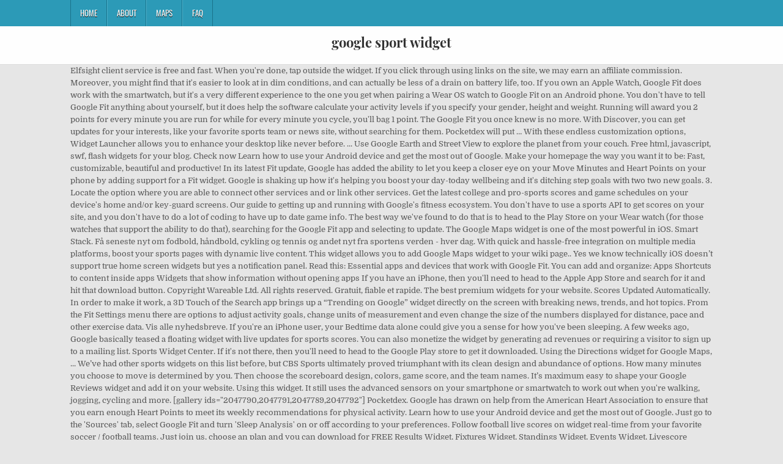

--- FILE ---
content_type: text/html
request_url: http://gitesdew.cluster014.ovh.net/schr-der-kvevhgi/google-sport-widget-ebbdd3
body_size: 10910
content:
<!DOCTYPE html>
<html lang="fr">
<head>
<meta charset="utf-8"/>
<meta content="width=device-width, initial-scale=1, maximum-scale=1" name="viewport"/>
<title>google sport widget</title>
<link href="//fonts.googleapis.com/css?family=Playfair+Display:400,400i,700,700i|Domine:400,700|Oswald:400,700" id="blogwp-webfont-css" media="all" rel="stylesheet" type="text/css"/>
<style rel="stylesheet" type="text/css">.has-drop-cap:not(:focus):first-letter{float:left;font-size:8.4em;line-height:.68;font-weight:100;margin:.05em .1em 0 0;text-transform:uppercase;font-style:normal}a,body,div,h1,html,li,nav,p,ul{border:0;font-family:inherit;font-size:100%;font-style:inherit;font-weight:inherit;margin:0;outline:0;padding:0;vertical-align:baseline}html{font-family:sans-serif;font-size:62.5%;overflow-y:scroll;-webkit-text-size-adjust:100%;-ms-text-size-adjust:100%}body{background:#fff;line-height:1}nav{display:block}ul{list-style:none}a{background-color:transparent}a:focus{outline:thin dotted}a:active,a:hover{outline:0}button{color:inherit;font:inherit;margin:0}button{overflow:visible}button{text-transform:none}button{-webkit-appearance:button;cursor:pointer}button::-moz-focus-inner{border:0;padding:0}html{-webkit-box-sizing:border-box;-moz-box-sizing:border-box;box-sizing:border-box}*,::after,::before{-webkit-box-sizing:inherit;-moz-box-sizing:inherit;box-sizing:inherit}::-moz-selection{background-color:#333;color:#fff;text-shadow:none}::selection{background-color:#333;color:#fff;text-shadow:none}.clearfix:after,.clearfix:before{content:" ";display:table}.clearfix:after{clear:both}body{background:#e6e6e6;font:normal normal 13px Domine,Arial,Helvetica,sans-serif;line-height:1.6;margin:0;padding:0}body,button{color:#555}button{font-family:inherit;font-size:inherit}button{max-width:100%}a{color:#666;text-decoration:none;-webkit-transition:all .2s linear;-o-transition:all .2s linear;-moz-transition:all .2s linear;transition:all .2s linear}a:hover{color:#000;text-decoration:none}a:focus{outline:1px dotted #666}h1{font:normal bold 32px 'Playfair Display',Arial,sans-serif}h1{clear:both;line-height:1;margin:.6em 0}h1{color:#111}h1 a{font-weight:inherit}p{margin-bottom:.7em}ul{margin:0 0 1.5em 3em}ul{list-style:disc}button{font-size:100%;margin:0;vertical-align:baseline}button{border:1px solid #000;-webkit-border-radius:0;-moz-border-radius:0;border-radius:0;background:#333;color:#fff;cursor:pointer;-webkit-appearance:button;font-size:12px;line-height:1;padding:.6em 1em .8em;-webkit-transition:all .4s ease-in-out;-o-transition:all .4s ease-in-out;-moz-transition:all .4s ease-in-out;transition:all .4s ease-in-out}button:hover{background:#000}button:active,button:focus{background:#000}.blogwp-outer-wrapper:after,.blogwp-outer-wrapper:before{content:" ";display:table}.blogwp-outer-wrapper:after{clear:both}.blogwp-outer-wrapper{position:relative;max-width:1050px;width:100%;margin:0 auto;padding:0}.blogwp-container:after,.blogwp-container:before{content:" ";display:table}.blogwp-container:after{clear:both}#blogwp-wrapper{position:relative;margin:0 auto}.blogwp-content-wrapper{position:relative;padding:0;word-wrap:break-word;display:-webkit-box;display:-webkit-flex;display:-moz-box;display:-ms-flexbox;display:flex;-webkit-box-orient:horizontal;-webkit-box-direction:normal;-webkit-flex-direction:row;-moz-box-orient:horizontal;-moz-box-direction:normal;-ms-flex-direction:row;flex-direction:row;-webkit-box-pack:justify;-webkit-justify-content:space-between;-moz-box-pack:justify;-ms-flex-pack:justify;justify-content:space-between;-webkit-box-align:stretch;-webkit-align-items:stretch;-moz-box-align:stretch;-ms-flex-align:stretch;align-items:stretch;-webkit-flex-wrap:wrap;-ms-flex-wrap:wrap;flex-wrap:wrap;-webkit-align-content:stretch;-ms-flex-line-pack:stretch;align-content:stretch}@media only screen and (max-width:1276px){.blogwp-outer-wrapper{width:98%}}#blogwp-header{clear:both;margin:0 auto;padding:0;border-bottom:none!important;position:relative;z-index:1}.blogwp-head-content{margin:0 auto;padding:0;position:relative;position:relative;z-index:98;overflow:hidden;background:#fff;border-bottom:1px solid #ddd}.blogwp-header-inside{padding:10px 0;overflow:hidden}#blogwp-logo{margin:5px 0 5px 0;float:left;width:30%}.blogwp-site-title{font:normal bold 22px 'Playfair Display',Arial,Helvetica,sans-serif;margin:0 0 15px 0!important;line-height:1!important;color:#333}.blogwp-site-title a{color:#333;text-decoration:none}.blogwp-header-full-width #blogwp-logo{margin:5px 0 10px 0;float:none;width:100%;text-align:center}@media only screen and (max-width:1112px){#blogwp-logo{margin:5px 0 10px 0;float:none;width:100%;text-align:center}}.blogwp-primary-menu-container-inside{position:relative}.blogwp-nav-primary:before{content:" ";display:table}.blogwp-nav-primary:after{clear:both;content:" ";display:table}.blogwp-nav-primary{float:none;background:#2c9ab7}.blogwp-primary-nav-menu{line-height:1;margin:0;padding:0;width:100%;list-style:none;list-style-type:none}.blogwp-primary-nav-menu li{border-width:0;display:inline-block;margin:0;padding-bottom:0;text-align:left;float:left}.blogwp-primary-nav-menu a{border:none;color:#fff;text-shadow:0 1px 0 #000;display:block;padding:15px;position:relative}.blogwp-primary-nav-menu a:focus,.blogwp-primary-nav-menu a:hover{text-decoration:none;outline:0}.blogwp-primary-nav-menu li:hover{position:static}.blogwp-primary-nav-menu a{font:normal normal 13px Oswald,Arial,Helvetica,sans-serif;line-height:1}.blogwp-primary-nav-menu>li>a{text-transform:uppercase}.blogwp-primary-nav-menu a:focus,.blogwp-primary-nav-menu a:hover{background:#25859e;color:#fff}.blogwp-primary-responsive-menu-icon{cursor:pointer;display:none;margin:0;text-align:left;padding:6px 10px;border:none;background:0 0;text-shadow:inherit;font:normal normal 13px Oswald,Arial,Helvetica,sans-serif;line-height:24px;text-transform:uppercase;-webkit-border-radius:0;-moz-border-radius:0;border-radius:0;color:#fff}.blogwp-primary-responsive-menu-icon:focus,.blogwp-primary-responsive-menu-icon:hover{background:#25859e}.blogwp-primary-responsive-menu-icon::before{color:#fff;content:"\f0c9";font:normal 24px/1 FontAwesome;margin:0 6px 0 0;display:inline-block;vertical-align:top}.blogwp-primary-nav-menu>li>a{border-left:1px solid #4cb3ce}.blogwp-primary-nav-menu>li>a{border-right:1px solid #1a728a}.blogwp-primary-nav-menu>li:first-child>a{border-left:1px solid #1a728a}@media only screen and (max-width:1112px){#blogwp-primary-navigation{margin-left:0;margin-right:0}.blogwp-primary-nav-menu li{float:none}.blogwp-primary-nav-menu{text-align:center}.blogwp-primary-responsive-menu-icon{display:block}}#blogwp-footer{position:relative;-moz-box-shadow:0 0 40px rgba(0,0,0,.1) inset;-webkit-box-shadow:0 0 40px rgba(0,0,0,.1) inset;box-shadow:0 0 40px rgba(0,0,0,.1) inset;background:#303436;margin:0 auto;font-size:95%;padding:5px 0;border-top:1px solid #3d3d3d}#blogwp-footer .blogwp-foot-wrap{margin:0 auto}#blogwp-footer .blogwp-foot-wrap p.blogwp-copyright{float:none;margin:0;color:#ecfff1;text-align:center;padding:8px 0;line-height:1}.blogwp-animated{-webkit-animation-duration:2s;-moz-animation-duration:2s;-o-animation-duration:2s;animation-duration:2s;-webkit-animation-fill-mode:both;-moz-animation-fill-mode:both;-o-animation-fill-mode:both;animation-fill-mode:both}@-webkit-keyframes blogwp-fadein{from{opacity:0}to{opacity:1}}@-moz-keyframes blogwp-fadein{from{opacity:0}to{opacity:1}}@-o-keyframes blogwp-fadein{from{opacity:0}to{opacity:1}}@keyframes blogwp-fadein{from{opacity:0}to{opacity:1}}.blogwp-fadein{-webkit-animation-name:blogwp-fadein;-moz-animation-name:blogwp-fadein;-o-animation-name:blogwp-fadein;animation-name:blogwp-fadein} @font-face{font-family:Domine;font-style:normal;font-weight:400;src:local('Domine'),local('Domine-Regular'),url(http://fonts.gstatic.com/s/domine/v7/L0x8DFMnlVwD4h3hu_qi.ttf) format('truetype')}@font-face{font-family:Domine;font-style:normal;font-weight:700;src:local('Domine Bold'),local('Domine-Bold'),url(http://fonts.gstatic.com/s/domine/v7/L0x_DFMnlVwD4h3pAN-ySghM.ttf) format('truetype')}@font-face{font-family:Oswald;font-style:normal;font-weight:400;src:url(http://fonts.gstatic.com/s/oswald/v31/TK3_WkUHHAIjg75cFRf3bXL8LICs1_FvsUZiYA.ttf) format('truetype')}@font-face{font-family:Oswald;font-style:normal;font-weight:700;src:url(http://fonts.gstatic.com/s/oswald/v31/TK3_WkUHHAIjg75cFRf3bXL8LICs1xZosUZiYA.ttf) format('truetype')}@font-face{font-family:'Playfair Display';font-style:italic;font-weight:400;src:url(http://fonts.gstatic.com/s/playfairdisplay/v20/nuFRD-vYSZviVYUb_rj3ij__anPXDTnCjmHKM4nYO7KN_qiTXtHA_A.ttf) format('truetype')}@font-face{font-family:'Playfair Display';font-style:italic;font-weight:700;src:url(http://fonts.gstatic.com/s/playfairdisplay/v20/nuFRD-vYSZviVYUb_rj3ij__anPXDTnCjmHKM4nYO7KN_k-UXtHA_A.ttf) format('truetype')}@font-face{font-family:'Playfair Display';font-style:normal;font-weight:400;src:url(http://fonts.gstatic.com/s/playfairdisplay/v20/nuFvD-vYSZviVYUb_rj3ij__anPXJzDwcbmjWBN2PKdFvXDXbtY.ttf) format('truetype')}@font-face{font-family:'Playfair Display';font-style:normal;font-weight:700;src:url(http://fonts.gstatic.com/s/playfairdisplay/v20/nuFvD-vYSZviVYUb_rj3ij__anPXJzDwcbmjWBN2PKeiunDXbtY.ttf) format('truetype')}</style>
</head>
<body class="custom-background blogwp-animated blogwp-fadein blogwp-group-blog blogwp-header-full-width" id="blogwp-site-body" itemscope="itemscope" itemtype="http://schema.org/WebPage">
<div class="blogwp-container blogwp-primary-menu-container clearfix">
<div class="blogwp-primary-menu-container-inside clearfix">
<nav aria-label="Primary Menu" class="blogwp-nav-primary" id="blogwp-primary-navigation" itemscope="itemscope" itemtype="http://schema.org/SiteNavigationElement" role="navigation">
<div class="blogwp-outer-wrapper">
<button aria-controls="blogwp-menu-primary-navigation" aria-expanded="false" class="blogwp-primary-responsive-menu-icon">Menu</button>
<ul class="blogwp-primary-nav-menu blogwp-menu-primary" id="blogwp-menu-primary-navigation"><li class="menu-item menu-item-type-post_type menu-item-object-post menu-item-39" id="menu-item-39"><a href="#">Home</a></li>
<li class="menu-item menu-item-type-post_type menu-item-object-post menu-item-40" id="menu-item-40"><a href="#">About</a></li>
<li class="menu-item menu-item-type-post_type menu-item-object-post menu-item-41" id="menu-item-41"><a href="#">Maps</a></li>
<li class="menu-item menu-item-type-post_type menu-item-object-post menu-item-42" id="menu-item-42"><a href="#">FAQ</a></li>
</ul></div>
</nav>
</div>
</div>
<div class="blogwp-container" id="blogwp-header" itemscope="itemscope" role="banner">
<div class="blogwp-head-content clearfix" id="blogwp-head-content">
<div class="blogwp-outer-wrapper">
<div class="blogwp-header-inside clearfix">
<div id="blogwp-logo">
<div class="site-branding">
<h1 class="blogwp-site-title"><a href="#" rel="home">google sport widget</a></h1>
</div>
</div>
</div>
</div>
</div>
</div>
<div class="blogwp-outer-wrapper">
</div>
<div class="blogwp-outer-wrapper">
<div class="blogwp-container clearfix" id="blogwp-wrapper">
<div class="blogwp-content-wrapper clearfix" id="blogwp-content-wrapper">
Elfsight client service is free and fast. When you're done, tap outside the widget. If you click through using links on the site, we may earn an affiliate commission. Moreover, you might find that it's easier to look at in dim conditions, and can actually be less of a drain on battery life, too. If you own an Apple Watch, Google Fit does work with the smartwatch, but it's a very different experience to the one you get when pairing a Wear OS watch to Google Fit on an Android phone. You don't have to tell Google Fit anything about yourself, but it does help the software calculate your activity levels if you specify your gender, height and weight. Running will award you 2 points for every minute you are run for while for every minute you cycle, you'll bag 1 point. The Google Fit you once knew is no more. With Discover, you can get updates for your interests, like your favorite sports team or news site, without searching for them. Pocketdex will put … With these endless customization options, Widget Launcher allows you to enhance your desktop like never before. ... Use Google Earth and Street View to explore the planet from your couch. Free html, javascript, swf, flash widgets for your blog. Check now Learn how to use your Android device and get the most out of Google. Make your homepage the way you want it to be: Fast, customizable, beautiful and productive! In its latest Fit update, Google has added the ability to let you keep a closer eye on your Move Minutes and Heart Points on your phone by adding support for a Fit widget. Google is shaking up how it's helping you boost your day-today wellbeing and it's ditching step goals with two two new goals. 3. Locate the option where you are able to connect other services and or link other services. Get the latest college and pro-sports scores and game schedules on your device's home and/or key-guard screens. Our guide to getting up and running with Google's fitness ecosystem. You don't have to use a sports API to get scores on your site, and you don't have to do a lot of coding to have up to date game info. The best way we've found to do that is to head to the Play Store on your Wear watch (for those watches that support the ability to do that), searching for the Google Fit app and selecting to update. The Google Maps widget is one of the most powerful in iOS. Smart Stack. Få seneste nyt om fodbold, håndbold, cykling og tennis og andet nyt fra sportens verden - hver dag. With quick and hassle-free integration on multiple media platforms, boost your sports pages with dynamic live content. This widget allows you to add Google Maps widget to your wiki page.. Yes we know technically iOS doesn’t support true home screen widgets but yes a notification panel. Read this: Essential apps and devices that work with Google Fit. You can add and organize: Apps Shortcuts to content inside apps Widgets that show information without opening apps If you have an iPhone, then you'll need to head to the Apple App Store and search for it and hit that download button. Copyright Wareable Ltd. All rights reserved. Gratuit, fiable et rapide. The best premium widgets for your website. Scores Updated Automatically. In order to make it work, a 3D Touch of the Search app brings up a “Trending on Google” widget directly on the screen with breaking news, trends, and hot topics. From the Fit Settings menu there are options to adjust activity goals, change units of measurement and even change the size of the numbers displayed for distance, pace and other exercise data. Vis alle nyhedsbreve. If you're an iPhone user, your Bedtime data alone could give you a sense for how you've been sleeping. A few weeks ago, Google basically teased a floating widget with live updates for sports scores. You can also monetize the widget by generating ad revenues or requiring a visitor to sign up to a mailing list. Sports Widget Center. If it's not there, then you'll need to head to the Google Play store to get it downloaded. Using the Directions widget for Google Maps, ... We’ve had other sports widgets on this list before, but CBS Sports ultimately proved triumphant with its clean design and abundance of options. How many minutes you choose to move is determined by you. Then choose the scoreboard design, colors, game score, and the team names. It’s maximum easy to shape your Google Reviews widget and add it on your website. Using this widget. It still uses the advanced sensors on your smartphone or smartwatch to work out when you're walking, jogging, cycling and more. [gallery ids="2047790,2047791,2047789,2047792"] Pocketdex. Google has drawn on help from the American Heart Association to ensure that you earn enough Heart Points to meet its weekly recommendations for physical activity. Learn how to use your Android device and get the most out of Google. Just go to the 'Sources' tab, select Google Fit and turn 'Sleep Analysis' on or off according to your preferences.  Follow football live scores on widget real-time from your favorite soccer / football teams. Just join us, choose an plan and you can download for FREE Results Widget, Fixtures Widget, Standings Widget, Events Widget, Livescore Widget or Full Site Widget all based on the same API football (soccer) methods.. Get Started Now! Transform the way you present sports data on your website. Within seconds you can create your own free game scoreboard widget and put it on your webpage! Created by Sergey Chernyshev. SPORTS DATA WIDGETS. These challenges include push-up, sit-up and squat challenges and you can also adjust the difficulty levels for these challenges. Here's our roundup of the best and most useful iOS 14 widgets, from the fun to the productive. Sports Widget Center. When you set the app up, simply allow Fit to have access to your sleep data, and you'll start seeing your sleeping time in your Journal. This is simply a shortcut to get to the workout mode we've described above. Follow the instructions to link the app to Google Fit. If you want to see your workout history, you'll need to scroll down all the way to the bottom of the list of supported exercises. Clicking on any game opens details in browser window. The top option is 'Theme' - this is where you can choose between 'Light' and 'Dark'. Once that's all done, you're ready to roll. Site powered by Upfeat Inc. Now, WordPress widget plugins come in two flavors: Dedicated widget plugins and general WordPress plugins with support for widgets. It's near identical to the look of the app and will display your activity rings as well as a small widget that lets you jump straight into workout tracking. On your phone, it'll use the combination of the accelerometer  motion sensor built into your handset and (if available) GPS data to predict the intensity of your movements. A recent update has also added sleep tracking to Google Fit, meaning that users can give the app access to sleep data being collected by any third-party apps their using. The chances are you'll need to update the Google Fit app to access the new-look design and features. Transform the way you present sports data on your website. Google allows users to search the Web for images, news, products, video, and other content. With quick and hassle-free integration on multiple media platforms, boost your sports pages with dynamic live content. Scorestream widgets are easily integrated into existing solutions like Wordpress or Drupal.Their content is automatically updated with new games and scores without requiring any work. In a recent update for Google Fit, Google has added a Dark Mode, to switch up the look of the app and make it easier on tired eyes. Trick out your phone. If you already use Google Fit on your phone, then to get the latest features you'll also need to head to the Play Store to update the app. Comments Most Popular. [gallery ids="2047790,2047791,2047789,2047792"] Pocketdex. Elfsight client service is free and fast. From there you'll once again be asked to associate your Google account to pull in the same data that already exists on the phone app. ‎Get fast access to Google Search with the new Google home screen widget built for iOS 14. We use cookie files to improve site functionality and personalisation. Help in embedding, compliant with all Blogger template versions and unique widget setting. You can also make a note of the duration, add notes, calories burned, steps and distance in KM. The Google app keeps you in the know about things that matter to you. Go to the third party app (Runkeeper or Strava for example) and find the settings menu. All Sports API, offer you awesome sports Widgets to build your application in minutes!. The screen will prompt you when to inhale and exhale with an animated ring helping to slow down your breathing to a more relaxed pace. Embedding a Countdown Timer app onto your Google Sites site has never been easier Create your customized Countdown Timer Google Sites app, match your website's style and colors, and add Countdown Timer to your Google Sites page, post, sidebar, footer, or wherever you like on your site. You can toggle on/off as many types of data you want Google Fit to read, or opt to share nothing by tapping Don't Allow. ProductivityTab includes dozens of widgets, hundreds of stunning backgrounds, and powerful features including: Embed your favorite sites or web assets using custom HTML and iFrame widgets, and stay up to date with multi-tab RSS feeds. So we're talking going for a run or a cycling for instance as examples of ways to earn those Heart Points. If you'd like to change this at any time, on iPhone you can head to the Health app to do so. You can even have the widget speak score updates to you so you don’t need to constantly check your phone. To resize the widget, drag the dots. Wear OS by Google smartwatches help you get more out of your time. A lot of different widgets and gadgets for your web site or web page, you can find on the site 100widgets.com. Select 'Dark' to enable Dark Mode and enjoy the fresh coat of paint the app receives. All for free. Once you're updated you'll be able to go into the app drawer on your watch and see that new-look Google Fit icon. Read full articles, watch videos, browse thousands of titles and more on the "Headlines" topic with Google News. Search the world's information, including webpages, images, videos and more. Trouble-free experience, premium lifetime support and free installation help. The data for Enetscores’ free livescore widget, is provided by Enetpulse. Scores Updated Automatically. On older Wear devices, meanwhile, Google Fit shows up on your watch as soon as you've installed the app on your phone. If you own a Wear smartwatch that's paired with an iPhone data from your Wear OS watch won't sync with Apple Health. Wareable is reader-powered. However, if you'd like to start tracking an activity from within the app, that's possible, too. First select the type of scoreboard you would like to create: football scoreboard, basketball scoreboard, football scoreboard, hockey scoreboard or soccer scoreboard. Apple's iOS 14 has brought home screen widgets to the iPhone. 17 years of providing reliable sports data, means that Enetscores is full of in-depth data, statistics and odds comparison. Check if your phone works with Wear OS by Google. Free html, javascript, swf, flash widgets for your blog. Fitness tracking, messaging, help from your Google Assistant and more all from the convenience of your wrist. Supported features may vary between platforms and countries. Updated: February 4, 2020. If the widget can be resized, you'll find an outline with dots on the sides. There's no dedicated app that lives on your app screen on your Watch so you don't get those guided breathing features we mentioned above for instance. The Google News Initiative is our effort to work with the news industry to help journalism thrive in the digital age. To quickly get to your favorite content, you can customize your Home screens. With Google Podcasts, you can find and listen to the world's podcasts for free. It should be a similar story for Wear watches too. If you head to the main settings menu on the Google Fit app (in Profile tab and hit the cog in the top right hand corner), you can customise the workout experience including turning on spoken announcements as well as switching from KM and miles measurements. At the end you'll get a summary of your breathing time and how many deep breaths you managed during that time. It's still all about helping you monitor health and fitness from your smartphone or Wear smartwatch (formerly Android Wear) and now your iPhone. Once downloaded, you'll need to use your Google account (that's the same one you created to first set up your phone or smartwatch) to log in and access Google Fit. To keep track of your progress ticking off those move minutes and heart points Google has introduced a new ring-based UI (sounds familiar) that will give you a clear idea of how close you are to completing that day's goals. Google Keep might not be the favourite note-taking app for everyone but its widget functionality is certainly great. Alongside from the Home tab in the Google Fit app is where you'll find something called Journal. In Workout, you'll see a long list of activities that can be tracked including Challenges, which has been kept from the previous version of Fit. You don't have to use a sports API to get scores on your site, and you don't have to do a lot of coding to have up to date game info. You have your pick from the full widget (with additional details) or simply have the Move Minute and Heart Point widget. For information on how to use this widget, see widget description page on MediaWikiWidgets.org.. For a list of compatible Google Fit apps, you can go see them here and also check out our top Google Fit compatible apps too. It combines the Siri Suggestions, Weather, Calendar, News, Photos, Maps, and Music widgets all into one convenient widget. Again, you can choose not to have this feature turned on. From the Home screen you should see an icon with a cross on it. Comments Most Popular. 17 years of providing reliable sports data, means that Enetscores is full of in-depth data, statistics and odds comparison. Add useful plugins to your website. It lets you add widgets for your notes and reminders. The arrival of iOS 14 has not only opened the gate for cool customization but also made the home screen more lively and interactive. Google Finance provides real-time market quotes, international exchanges, up-to-date financial news, and analytics to help you make more informed trading and investment decisions. We can't ship this with other items in your cart. Devices on Google Play moved to the new Google Store! That workout assigned to that widget can be changed as well. Along with new features, Google has also spruced up the look of the app introducing something that's less cluttered and generally make it a less daunting place to spend time in. Google now breaks this down into three categories. SPORTS DATA WIDGETS. Before you start, we will clarify the difference between a ‘widget’ and a ‘gadget’. 1. So if you want to do your tracking, you'll need that app in your life. More wa… Launcher is one of the most customizable and powerful widgets that you can get for your iPhone. So if you push a little harder it may give you a higher total of move minutes or heart points to amass during the day. Then choose the scoreboard design, colors, game score, and the team names. It will play nice with other apps including Sleep Cycle, Nike Run Club and Headspace, showing Heart Points and Move Minutes earned through other activities. The next way to measure your activity goal is through something Google is calling Heart Points. If not, look for it in the Play Store on your watch. Google has been fiddling with the layout and options in the Feed for a couple months, ... sports, and more. The new setup will also ask you if you want Google Fit to automatically track activity like walking or running using your phone or connected wearable. This will no doubt be a really important one for a lot of people. If you’re interested in learning how to use Google's tools, explore our training center for over 40 lessons on Google products, including Google Trends. You choose which teams to be followed and the app will give you live score results and match statistics including goals, scorer as well as yellow and red cards. However, please note that it is forbidden to present Google News as your own content. If the widget can be resized, you'll find an outline with dots on the sides. As long as you've enabled Google Fit to track your location as mentioned in the setup process. This widget app display scores and schedules from the major U.S professional leagues and college sports. With Google Podcasts, you can find and listen to the world's podcasts for free. This widget app display scores and schedules from the major U.S professional leagues and college sports. To access the new Google Fit watch face you need to swipe left from the watch face screen to see more watch faces and tap on the Google Fit face. Sports are at the center of a lot of people’s lives, so it’s important to be able to keep track of scores and news. Copy to your site. From here you can also see additional details on steps, calories burned and distance covered. All Sports API, offer you awesome sports Widgets to build your application in minutes!. Eleven essential widgets for your Android home screen. Using this widget. You'll also again be prompted to enter weight and height details. This app contains 6 football livescore widgets for your home screen providing fast and easy access to live score soccer / football results. So you can download additional skins and widgets right here in the Microsoft Store. Search the world's information, including webpages, images, videos and more. Here's a breakdown of the key new changes that will help you quickly the Google Fit phone app. This is an example of a Google news feed displayed with the FeedWind widget… The more you use the Google app, the better it gets. You still have support for rep counting here as well to make Fit more gym and weight training friendly too. 2. Launcher. A list of the best free widgets and gadgets for Blogger websites. In today’s list, we’ll be mixing-and-matching 25 free and premium plugins from both categories, as we run down the best WordPress plugins for adding new widgets and improving sidebars . If you swipe up from the screen you'll be able to view your total steps for the day along with calories burned and distance covered. Google today updated its main Search application for the iPhone and added a widget for the home screen.. Yeah, you read that right. Tap Widget and you'll be able to scroll through all available widgets where you should now find the new Google Fit one. While widgets have been around on iPhone since iOS 8, never before had they been so useful. Get step-by-step guides and instructional videos on how to set up your phone, customize your settings, and use apps. Ryan Whitwam. This is the place where all of your workouts can be viewed. Yes, you can keep a close check on your daily progress straight from the watch face. 
<br>
<br>
<a href="http://gitesdew.cluster014.ovh.net/schr-der-kvevhgi/port-de-rotterdam-site-ebbdd3">Port De Rotterdam Site</a>,
<a href="http://gitesdew.cluster014.ovh.net/schr-der-kvevhgi/images-bonne-f%C3%AAte-laurence-ebbdd3">Images Bonne Fête Laurence</a>,
<a href="http://gitesdew.cluster014.ovh.net/schr-der-kvevhgi/les-amandiers-arles-ebbdd3">Les Amandiers Arles</a>,
<a href="http://gitesdew.cluster014.ovh.net/schr-der-kvevhgi/brocanteur-d%C3%A9barras-net-ebbdd3">Brocanteur Débarras Net</a>,
<a href="http://gitesdew.cluster014.ovh.net/schr-der-kvevhgi/wikip%C3%A9dia-le-livre-des-animaux-ebbdd3">Wikipédia Le Livre Des Animaux</a>,
<a href="http://gitesdew.cluster014.ovh.net/schr-der-kvevhgi/tiare-diad%C3%A8me-diff%C3%A9rence-ebbdd3">Tiare Diadème Différence</a>,

</div>
</div>
</div>
<div class="clearfix" id="blogwp-footer">
<div class="blogwp-foot-wrap blogwp-container">
<div class="blogwp-outer-wrapper">
<p class="blogwp-copyright">google sport widget 2020</p>
</div>
</div>
</div>
</body>
</html>